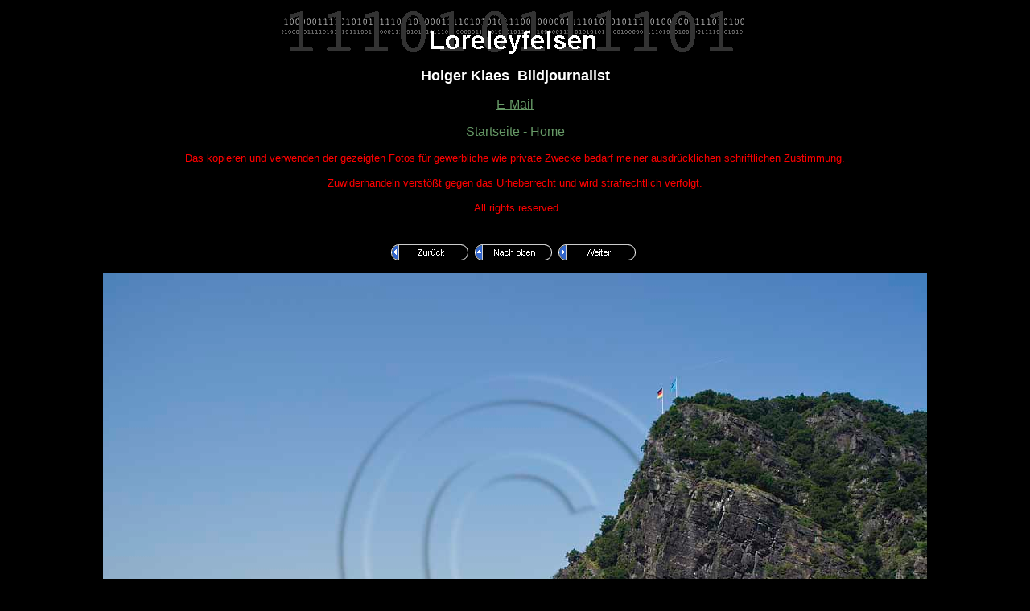

--- FILE ---
content_type: text/html
request_url: https://www.klaes-w.de/webseiten/mittelrhein/loreley/loreley_felsen_14755c.htm
body_size: 7570
content:
<html>

<head>
<meta http-equiv="Content-Type" content="text/html; charset=windows-1252">
<title>Loreleyfelsen</title>
<meta name="keywords" content="blue sky; boat; Highlight; landmark; landscape; navigation; river; ship; shipping; sky; tourist feature; towboat; traffic; well worth seeing; world culture heritage; World Heritage Site; Attribut; besonders sehenswert; blauer Himmel; Brauch; Denkmal; Fluss; Himmel; Kultur; Landschaft; Schiff; Schiffahrt; Schlepper; sehenswert; Sehenswuerdigkeit; Technik; Umwelt; UNESCO; Verkehr">
<meta name="description" content="Loreley Felsen mit Rhein und Schlepper; Loreley rock with Rhine river and towboat">
<meta name="Microsoft Theme" content="zero 0110, default">
<meta name="Microsoft Border" content="tb, default">
</head>

<body bgcolor="#000000" text="#FFFFFF" link="#669966" vlink="#6699CC" alink="#999999"><!--msnavigation--><table border="0" cellpadding="0" cellspacing="0" width="100%"><tr><td><!--mstheme--><font face="Arial, Arial, Helvetica">
<p align="center"><font size="6"><strong>
<img src="_derived/loreley_felsen_14755c.htm_cmp_zero110_bnr.gif" width="580" height="60" border="0" alt="Loreleyfelsen"></strong></font></p>
<p align="center"><strong><font size="4">Holger Klaes&nbsp; Bildjournalist</font></strong></p>
<p align="center"><a href="../../../Kontaktformular.php">E-Mail</a></p>
<p align="center"><a href="../../../index.htm">Startseite - Home</a></p>
<p align="center"><font color="#FF0000" size="2">Das kopieren und verwenden der 
gezeigten Fotos für gewerbliche wie private Zwecke bedarf meiner ausdrücklichen 
schriftlichen Zustimmung. </font></p>
<p align="center"><font color="#FF0000" size="2">Zuwiderhandeln verstößt gegen 
das Urheberrecht und wird strafrechtlich verfolgt.</font></p>
<p align="center"><font color="#FF0000" size="2">&nbsp;All rights reserved</font></p>
<p align="center">&nbsp;</p>

<!--mstheme--></font></td></tr><!--msnavigation--></table><!--msnavigation--><table dir="ltr" border="0" cellpadding="0" cellspacing="0" width="100%"><tr><!--msnavigation--><td valign="top"><!--mstheme--><font face="Arial, Arial, Helvetica">
<p align="center"><span style="font-size: 12pt">
<!--webbot bot="Navigation" s-type="arrows" s-orientation="horizontal" s-rendering="graphics" b-include-home="FALSE" b-include-up="TRUE" u-page s-target startspan --><script language="JavaScript"><!--
MSFPhover = 
  (((navigator.appName == "Netscape") && 
  (parseInt(navigator.appVersion) >= 3 )) || 
  ((navigator.appName == "Microsoft Internet Explorer") && 
  (parseInt(navigator.appVersion) >= 4 ))); 
function MSFPpreload(img) 
{
  var a=new Image(); a.src=img; return a; 
}
// --></script><script language="JavaScript"><!--
if(MSFPhover) { MSFPnav1n=MSFPpreload("../../../_derived/back_cmp_zero110_back.gif"); MSFPnav1h=MSFPpreload("../../../_derived/back_cmp_zero110_back_a.gif"); }
// --></script><a href="loreley_felsen_14755a.htm" language="JavaScript" onmouseover="if(MSFPhover) document['MSFPnav1'].src=MSFPnav1h.src" onmouseout="if(MSFPhover) document['MSFPnav1'].src=MSFPnav1n.src"><img src="../../../_derived/back_cmp_zero110_back.gif" width="100" height="20" border="0" alt="Zurück" align="middle" name="MSFPnav1"></a> <script language="JavaScript"><!--
if(MSFPhover) { MSFPnav2n=MSFPpreload("../../../_derived/up_cmp_zero110_up.gif"); MSFPnav2h=MSFPpreload("../../../_derived/up_cmp_zero110_up_a.gif"); }
// --></script><a href="../../../thumbnailseiten/mittelrhein_loreley.htm" language="JavaScript" onmouseover="if(MSFPhover) document['MSFPnav2'].src=MSFPnav2h.src" onmouseout="if(MSFPhover) document['MSFPnav2'].src=MSFPnav2n.src"><img src="../../../_derived/up_cmp_zero110_up.gif" width="100" height="20" border="0" alt="Nach oben" align="middle" name="MSFPnav2"></a> <script language="JavaScript"><!--
if(MSFPhover) { MSFPnav3n=MSFPpreload("../../../_derived/next_cmp_zero110_next.gif"); MSFPnav3h=MSFPpreload("../../../_derived/next_cmp_zero110_next_a.gif"); }
// --></script><a href="loreley_statue_14760.htm" language="JavaScript" onmouseover="if(MSFPhover) document['MSFPnav3'].src=MSFPnav3h.src" onmouseout="if(MSFPhover) document['MSFPnav3'].src=MSFPnav3n.src"><img src="../../../_derived/next_cmp_zero110_next.gif" width="100" height="20" border="0" alt="Weiter" align="middle" name="MSFPnav3"></a><!--webbot bot="Navigation" i-checksum="60424" endspan --></span></p>
<p align="center">
<img border="0" src="../../../fotos/mittelrhein/loreley/loreley_felsen_14755c.jpg" width="1024" height="683" longdesc="blue sky; boat; Highlight; landmark; landscape; navigation; river; ship; shipping; sky; tourist feature; towboat; traffic; well worth seeing; world culture heritage; World Heritage Site; Attribut; besonders sehenswert; blauer Himmel; Brauch; Denkmal; Fluss; Himmel; Kultur; Landschaft; Schiff; Schiffahrt; Schlepper; sehenswert; Sehenswuerdigkeit; Technik; Umwelt; UNESCO; Verkehr" alt="Loreley Felsen mit Rhein und Schlepper; Loreley rock with Rhine river and towboat"></p>
<p align="center">Loreley Felsen</p>
<p align="center">Rheinland-Pfalz / Mittelrhein </p>
<p align="center">Nr. 14755c</p>
<p align="center">&nbsp;</p>

<!--mstheme--></font><!--msnavigation--></td></tr><!--msnavigation--></table><!--msnavigation--><table border="0" cellpadding="0" cellspacing="0" width="100%"><tr><td><!--mstheme--><font face="Arial, Arial, Helvetica">
<p align="center">
<script language="JavaScript"><!--
if(MSFPhover) { MSFPnav4n=MSFPpreload("../../../_derived/back_cmp_zero110_back.gif"); MSFPnav4h=MSFPpreload("../../../_derived/back_cmp_zero110_back_a.gif"); }
// --></script><a href="loreley_felsen_14755a.htm" language="JavaScript" onmouseover="if(MSFPhover) document['MSFPnav4'].src=MSFPnav4h.src" onmouseout="if(MSFPhover) document['MSFPnav4'].src=MSFPnav4n.src"><img src="../../../_derived/back_cmp_zero110_back.gif" width="100" height="20" border="0" alt="Zurück" align="middle" name="MSFPnav4"></a> <script language="JavaScript"><!--
if(MSFPhover) { MSFPnav5n=MSFPpreload("../../../_derived/up_cmp_zero110_up.gif"); MSFPnav5h=MSFPpreload("../../../_derived/up_cmp_zero110_up_a.gif"); }
// --></script><a href="../../../thumbnailseiten/mittelrhein_loreley.htm" language="JavaScript" onmouseover="if(MSFPhover) document['MSFPnav5'].src=MSFPnav5h.src" onmouseout="if(MSFPhover) document['MSFPnav5'].src=MSFPnav5n.src"><img src="../../../_derived/up_cmp_zero110_up.gif" width="100" height="20" border="0" alt="Nach oben" align="middle" name="MSFPnav5"></a> <script language="JavaScript"><!--
if(MSFPhover) { MSFPnav6n=MSFPpreload("../../../_derived/next_cmp_zero110_next.gif"); MSFPnav6h=MSFPpreload("../../../_derived/next_cmp_zero110_next_a.gif"); }
// --></script><a href="loreley_statue_14760.htm" language="JavaScript" onmouseover="if(MSFPhover) document['MSFPnav6'].src=MSFPnav6h.src" onmouseout="if(MSFPhover) document['MSFPnav6'].src=MSFPnav6n.src"><img src="../../../_derived/next_cmp_zero110_next.gif" width="100" height="20" border="0" alt="Weiter" align="middle" name="MSFPnav6"></a></p>
<p align="center"><font color="#FF0000" size="2">Das kopieren und verwenden der 
gezeigten Fotos für gewerbliche wie private Zwecke bedarf meiner ausdrücklichen 
schriftlichen Zustimmung. </font></p>
<p align="center"><font color="#FF0000" size="2">Zuwiderhandeln verstößt gegen 
das Urheberrecht und wird strafrechtlich verfolgt.</font></p>
<p align="center"><font color="#FF0000" size="2">&nbsp;All rights reserved</font></p>
<p align="center"><font color="#FF0000" size="2"><a href="../../../kurzvita.htm">
Impressum</a></font></p>
<p align="center">&nbsp;</p>
<p align="center">&nbsp;</p>

<!--mstheme--></font></td></tr><!--msnavigation--></table></body>

</html>
